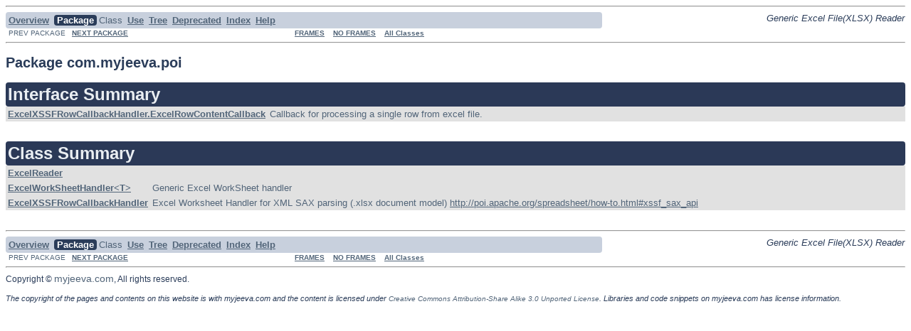

--- FILE ---
content_type: text/html; charset=utf-8
request_url: https://docs.myjeeva.com/javadoc/excelReader/1.1/com/myjeeva/poi/package-summary.html
body_size: 1967
content:
<!DOCTYPE HTML PUBLIC "-//W3C//DTD HTML 4.01 Transitional//EN" "http://www.w3.org/TR/html4/loose.dtd">
<!--NewPage-->
<HTML>
<HEAD>
<!-- Generated by javadoc (build 1.6.0_65) on Thu Dec 12 15:05:30 GMT+05:30 2013 -->
<META http-equiv="Content-Type" content="text/html; charset=UTF-8">
<TITLE>
com.myjeeva.poi (Generic Excel File(XLSX) Reader 1.1 API)
</TITLE>

<META NAME="date" CONTENT="2013-12-12">

<LINK REL ="stylesheet" TYPE="text/css" HREF="../../../stylesheet.css" TITLE="Style">

<SCRIPT type="fdfd3594b4154f39c04d8471-text/javascript">
function windowTitle()
{
    if (location.href.indexOf('is-external=true') == -1) {
        parent.document.title="com.myjeeva.poi (Generic Excel File(XLSX) Reader 1.1 API)";
    }
}
</SCRIPT>
<NOSCRIPT>
</NOSCRIPT>

</HEAD>

<script src="/cdn-cgi/scripts/7d0fa10a/cloudflare-static/rocket-loader.min.js" data-cf-settings="fdfd3594b4154f39c04d8471-|49"></script><BODY BGCOLOR="white" onload="windowTitle();">
<HR>


<!-- ========= START OF TOP NAVBAR ======= -->
<A NAME="navbar_top"><!-- --></A>
<A HREF="#skip-navbar_top" title="Skip navigation links"></A>
<TABLE BORDER="0" WIDTH="100%" CELLPADDING="1" CELLSPACING="0" SUMMARY="">
<TR>
<TD COLSPAN=2 BGCOLOR="#EEEEFF" CLASS="NavBarCell1">
<A NAME="navbar_top_firstrow"><!-- --></A>
<TABLE BORDER="0" CELLPADDING="0" CELLSPACING="3" SUMMARY="">
  <TR ALIGN="center" VALIGN="top">
  <TD BGCOLOR="#EEEEFF" CLASS="NavBarCell1">    <A HREF="../../../overview-summary.html"><FONT CLASS="NavBarFont1"><B>Overview</B></FONT></A>&nbsp;</TD>
  <TD BGCOLOR="#FFFFFF" CLASS="NavBarCell1Rev"> &nbsp;<FONT CLASS="NavBarFont1Rev"><B>Package</B></FONT>&nbsp;</TD>
  <TD BGCOLOR="#EEEEFF" CLASS="NavBarCell1">    <FONT CLASS="NavBarFont1">Class</FONT>&nbsp;</TD>
  <TD BGCOLOR="#EEEEFF" CLASS="NavBarCell1">    <A HREF="package-use.html"><FONT CLASS="NavBarFont1"><B>Use</B></FONT></A>&nbsp;</TD>
  <TD BGCOLOR="#EEEEFF" CLASS="NavBarCell1">    <A HREF="package-tree.html"><FONT CLASS="NavBarFont1"><B>Tree</B></FONT></A>&nbsp;</TD>
  <TD BGCOLOR="#EEEEFF" CLASS="NavBarCell1">    <A HREF="../../../deprecated-list.html"><FONT CLASS="NavBarFont1"><B>Deprecated</B></FONT></A>&nbsp;</TD>
  <TD BGCOLOR="#EEEEFF" CLASS="NavBarCell1">    <A HREF="../../../index-all.html"><FONT CLASS="NavBarFont1"><B>Index</B></FONT></A>&nbsp;</TD>
  <TD BGCOLOR="#EEEEFF" CLASS="NavBarCell1">    <A HREF="../../../help-doc.html"><FONT CLASS="NavBarFont1"><B>Help</B></FONT></A>&nbsp;</TD>
  </TR>
</TABLE>
</TD>
<TD ALIGN="right" VALIGN="top" ROWSPAN=3><EM>
Generic Excel File(XLSX) Reader</EM>
</TD>
</TR>

<TR>
<TD BGCOLOR="white" CLASS="NavBarCell2"><FONT SIZE="-2">
&nbsp;PREV PACKAGE&nbsp;
&nbsp;<A HREF="../../../com/myjeeva/poi/demo/package-summary.html"><B>NEXT PACKAGE</B></A></FONT></TD>
<TD BGCOLOR="white" CLASS="NavBarCell2"><FONT SIZE="-2">
  <A HREF="../../../index.html?com/myjeeva/poi/package-summary.html" target="_top"><B>FRAMES</B></A>  &nbsp;
&nbsp;<A HREF="package-summary.html" target="_top"><B>NO FRAMES</B></A>  &nbsp;
&nbsp;<SCRIPT type="fdfd3594b4154f39c04d8471-text/javascript">
  <!--
  if(window==top) {
    document.writeln('<A HREF="../../../allclasses-noframe.html"><B>All Classes</B></A>');
  }
  //-->
</SCRIPT>
<NOSCRIPT>
  <A HREF="../../../allclasses-noframe.html"><B>All Classes</B></A>
</NOSCRIPT>


</FONT></TD>
</TR>
</TABLE>
<A NAME="skip-navbar_top"></A>
<!-- ========= END OF TOP NAVBAR ========= -->

<HR>
<H2>
Package com.myjeeva.poi
</H2>

<TABLE BORDER="1" WIDTH="100%" CELLPADDING="3" CELLSPACING="0" SUMMARY="">
<TR BGCOLOR="#CCCCFF" CLASS="TableHeadingColor">
<TH ALIGN="left" COLSPAN="2"><FONT SIZE="+2">
<B>Interface Summary</B></FONT></TH>
</TR>
<TR BGCOLOR="white" CLASS="TableRowColor">
<TD WIDTH="15%"><B><A HREF="../../../com/myjeeva/poi/ExcelXSSFRowCallbackHandler.ExcelRowContentCallback.html" title="interface in com.myjeeva.poi">ExcelXSSFRowCallbackHandler.ExcelRowContentCallback</A></B></TD>
<TD>Callback for processing a single row from excel file.</TD>
</TR>
</TABLE>
&nbsp;

<P>

<TABLE BORDER="1" WIDTH="100%" CELLPADDING="3" CELLSPACING="0" SUMMARY="">
<TR BGCOLOR="#CCCCFF" CLASS="TableHeadingColor">
<TH ALIGN="left" COLSPAN="2"><FONT SIZE="+2">
<B>Class Summary</B></FONT></TH>
</TR>
<TR BGCOLOR="white" CLASS="TableRowColor">
<TD WIDTH="15%"><B><A HREF="../../../com/myjeeva/poi/ExcelReader.html" title="class in com.myjeeva.poi">ExcelReader</A></B></TD>
<TD>&nbsp;</TD>
</TR>
<TR BGCOLOR="white" CLASS="TableRowColor">
<TD WIDTH="15%"><B><A HREF="../../../com/myjeeva/poi/ExcelWorkSheetHandler.html" title="class in com.myjeeva.poi">ExcelWorkSheetHandler&lt;T&gt;</A></B></TD>
<TD>Generic Excel WorkSheet handler</TD>
</TR>
<TR BGCOLOR="white" CLASS="TableRowColor">
<TD WIDTH="15%"><B><A HREF="../../../com/myjeeva/poi/ExcelXSSFRowCallbackHandler.html" title="class in com.myjeeva.poi">ExcelXSSFRowCallbackHandler</A></B></TD>
<TD>Excel Worksheet Handler for XML SAX parsing (.xlsx document model)
 <a href="http://poi.apache.org/spreadsheet/how-to.html#xssf_sax_api">http://poi.apache.org/spreadsheet/how-to.html#xssf_sax_api</a></TD>
</TR>
</TABLE>
&nbsp;

<P>
<DL>
</DL>
<HR>


<!-- ======= START OF BOTTOM NAVBAR ====== -->
<A NAME="navbar_bottom"><!-- --></A>
<A HREF="#skip-navbar_bottom" title="Skip navigation links"></A>
<TABLE BORDER="0" WIDTH="100%" CELLPADDING="1" CELLSPACING="0" SUMMARY="">
<TR>
<TD COLSPAN=2 BGCOLOR="#EEEEFF" CLASS="NavBarCell1">
<A NAME="navbar_bottom_firstrow"><!-- --></A>
<TABLE BORDER="0" CELLPADDING="0" CELLSPACING="3" SUMMARY="">
  <TR ALIGN="center" VALIGN="top">
  <TD BGCOLOR="#EEEEFF" CLASS="NavBarCell1">    <A HREF="../../../overview-summary.html"><FONT CLASS="NavBarFont1"><B>Overview</B></FONT></A>&nbsp;</TD>
  <TD BGCOLOR="#FFFFFF" CLASS="NavBarCell1Rev"> &nbsp;<FONT CLASS="NavBarFont1Rev"><B>Package</B></FONT>&nbsp;</TD>
  <TD BGCOLOR="#EEEEFF" CLASS="NavBarCell1">    <FONT CLASS="NavBarFont1">Class</FONT>&nbsp;</TD>
  <TD BGCOLOR="#EEEEFF" CLASS="NavBarCell1">    <A HREF="package-use.html"><FONT CLASS="NavBarFont1"><B>Use</B></FONT></A>&nbsp;</TD>
  <TD BGCOLOR="#EEEEFF" CLASS="NavBarCell1">    <A HREF="package-tree.html"><FONT CLASS="NavBarFont1"><B>Tree</B></FONT></A>&nbsp;</TD>
  <TD BGCOLOR="#EEEEFF" CLASS="NavBarCell1">    <A HREF="../../../deprecated-list.html"><FONT CLASS="NavBarFont1"><B>Deprecated</B></FONT></A>&nbsp;</TD>
  <TD BGCOLOR="#EEEEFF" CLASS="NavBarCell1">    <A HREF="../../../index-all.html"><FONT CLASS="NavBarFont1"><B>Index</B></FONT></A>&nbsp;</TD>
  <TD BGCOLOR="#EEEEFF" CLASS="NavBarCell1">    <A HREF="../../../help-doc.html"><FONT CLASS="NavBarFont1"><B>Help</B></FONT></A>&nbsp;</TD>
  </TR>
</TABLE>
</TD>
<TD ALIGN="right" VALIGN="top" ROWSPAN=3><EM>
Generic Excel File(XLSX) Reader</EM>
</TD>
</TR>

<TR>
<TD BGCOLOR="white" CLASS="NavBarCell2"><FONT SIZE="-2">
&nbsp;PREV PACKAGE&nbsp;
&nbsp;<A HREF="../../../com/myjeeva/poi/demo/package-summary.html"><B>NEXT PACKAGE</B></A></FONT></TD>
<TD BGCOLOR="white" CLASS="NavBarCell2"><FONT SIZE="-2">
  <A HREF="../../../index.html?com/myjeeva/poi/package-summary.html" target="_top"><B>FRAMES</B></A>  &nbsp;
&nbsp;<A HREF="package-summary.html" target="_top"><B>NO FRAMES</B></A>  &nbsp;
&nbsp;<SCRIPT type="fdfd3594b4154f39c04d8471-text/javascript">
  <!--
  if(window==top) {
    document.writeln('<A HREF="../../../allclasses-noframe.html"><B>All Classes</B></A>');
  }
  //-->
</SCRIPT>
<NOSCRIPT>
  <A HREF="../../../allclasses-noframe.html"><B>All Classes</B></A>
</NOSCRIPT>


</FONT></TD>
</TR>
</TABLE>
<A NAME="skip-navbar_bottom"></A>
<!-- ======== END OF BOTTOM NAVBAR ======= -->

<HR>
<div class="license-info">Copyright &#169; <a href="http://myjeeva.com" target="_blank">myjeeva.com</a>, All rights reserved. <br/><br/><span>The copyright of the pages and contents on this website is with myjeeva.com and the content is licensed under <a href="http://creativecommons.org/licenses/by-sa/3.0/" target="_blank">Creative Commons Attribution-Share Alike 3.0 Unported License</a>. Libraries and code snippets on myjeeva.com has license information.</span></div>
<script src="/cdn-cgi/scripts/7d0fa10a/cloudflare-static/rocket-loader.min.js" data-cf-settings="fdfd3594b4154f39c04d8471-|49" defer></script><script defer src="https://static.cloudflareinsights.com/beacon.min.js/vcd15cbe7772f49c399c6a5babf22c1241717689176015" integrity="sha512-ZpsOmlRQV6y907TI0dKBHq9Md29nnaEIPlkf84rnaERnq6zvWvPUqr2ft8M1aS28oN72PdrCzSjY4U6VaAw1EQ==" data-cf-beacon='{"version":"2024.11.0","token":"df573fa86a1f4463b8614cb6acbbb5af","r":1,"server_timing":{"name":{"cfCacheStatus":true,"cfEdge":true,"cfExtPri":true,"cfL4":true,"cfOrigin":true,"cfSpeedBrain":true},"location_startswith":null}}' crossorigin="anonymous"></script>
</BODY>
</HTML>


--- FILE ---
content_type: text/css; charset=utf-8
request_url: https://docs.myjeeva.com/javadoc/excelReader/1.1/stylesheet.css
body_size: 87
content:
/* CSS stylesheet for Javadoc - myjeeva.com */

body {
	background-color: #FFFFFF;
	color:#2A3C59;
	font-family: Calibri, Verdana, sans-serif;
	font-size: small;
}

a {
	color: #526579;
}

/* Headings */
h1 {
	font-size: 145%;
}

/* Table styles */
table {
	border: 0px;
	/*background-color: #fff;*/
	border-style: none;
}

tr {
	background-color: transparent;
}

td {
	border: 0px;
}

tr.TableHeadingColor th {
	color: #EAEEF2;
	background-color: #2B3957;
	border: 0px;
	-moz-border-radius: 4px;
	border-radius: 4px;
}
tr.TableHeadingColor a {
	color: #D0E3F6;
	text-decoration: none;
}
tr.TableHeadingColor a:hover {
	color: #D0E3F6;
	text-decoration: underline;
}

tr.TableSubHeadingColor th { /* Lighter grey */
	background-color: #4A6595;
	color: #E1E7ED;
	border: 0px;
	-moz-border-radius: 4px;
	border-radius: 4px;
}

.TableRowColor {
	background: #e1e1e1;
	color: #526579;
}

/* Font used in left-hand frame lists */
.FrameTitleFont {
	font-size: 16px;
	color:#526579;
}
.FrameHeadingFont {
	font-size: 90%;
	color: #2A3C59;
}
.FrameItemFont {
	font-size: 90%;
	color: #526579;
}

/* Navigation bar fonts and colors */
.NavBarCell1 { /* Light grey */
	background-color: #C8D0DD;
	color: #526579;
	-moz-border-radius: 4px;
	border-radius: 4px;
}
.NavBarCell1Rev { /* Dark grey */
	background-color: #2A3C59;
	color: #FFFFFF;
	-moz-border-radius: 4px;
	border-radius: 4px;
}
.NavBarFont1 {
	color: #526579;
}
.NavBarFont1Rev {
	color: #FFFFFF;
}

.NavBarCell2 {
	background-color: #FFFFFF;
	color: #526579;
}
.NavBarCell3 {
	background-color: #FFFFFF;
	color: #2A3C59;
}

.license-info {
	font-size: 12px;
}

.license-info a {
	text-decoration: none;
	font-size: 14px;
}

.license-info a:hover { 
	text-decoration: underline;
}

.license-info span {	
	font-size: 11px;
	font-style: italic;
}

.license-info span a {	
	font-size: 10px;
}
